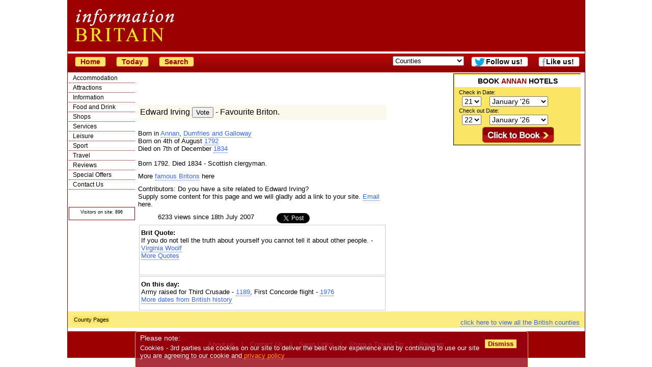

--- FILE ---
content_type: text/html; charset=UTF-8
request_url: https://information-britain.co.uk/famousbrits.php?id=2402
body_size: 39776
content:
<!DOCTYPE HTML PUBLIC "-//W3C//DTD HTML 4.01 Transitional//EN"
        "http://www.w3.org/TR/html4/loose.dtd">
<html lang="en">
<head>
<title>Edward Irving, famous people from Annan.</title>
<meta name="description" content="Good Information on Edward Irving, a famous Briton from Annan, Dumfries and Galloway.">
<meta name="keywords" content="Edward Irving, Famous people from Annan."><link rel="stylesheet" type="text/css" href="ibstyle.css">
<meta http-equiv="Content-Type" content="text/html; charset=ISO-8859-1">
<script type="text/javascript">
(function(){
  var bsa = document.createElement('script');
     bsa.type = 'text/javascript';
     bsa.async = true;
     bsa.src = '//information-britain.co.uk/tick.js';
  (document.getElementsByTagName('head')[0]||document.getElementsByTagName('body')[0]).appendChild(bsa);
})();
</script>
<!--[if gt IE 4.0]><![if lt IE 7]>
<style type="text/css">
#container{width:1034px;}
#subheader{width:1024px;}
</style>
<![endif]><![endif]-->
<meta name=viewport content="width=device-width, initial-scale=1">
<script async src="https://pagead2.googlesyndication.com/pagead/js/adsbygoogle.js?client=ca-pub-1447370824569277"
     crossorigin="anonymous"></script></head>
<body>
<div id="container">
<div id="header">
<div id="topad">
<div class="smargin">
<!--<iframe width="728" height="90" name="topad" src="https://information-britain.co.uk/topad.htm" frameborder="0" marginwidth="0" marginheight="0" vspace="0" hspace="0" allowtransparency="true" scrolling="no"></iframe>-->
</div><!--smargin-->
</div><!--topad-->
<span id="mytimeb"></span>
</div><!--header-->
<div id="subheader">
<a href='/'><button onClick="window.location.href='/'; return false;">Home</button></a>
<a href='/today.php'><button onClick="window.location.href='/today.php'; return false;">Today</button></a>
<!--<form action='/gsearch.php' id='cse-search-box'>
<input type="hidden" name="cx" value="partner-pub-1447370824569277:7pabna-ym5o">
<input type="hidden" name="cof" value="FORID:11">
<input type="hidden" name="ie" value="ISO-8859-1">
<input type="text" name="q" size="20">
<input type="submit" name="sa" value="Search">
</form>
<script type="text/javascript" src="http://www.google.co.uk/cse/brand?form=cse-search-box&lang=en"></script>-->
<a href='/search.cfm'><button onClick="window.location.href='/search.cfm'; return false;">Search</button></a>
<form name=qjump method=get class="menulist" action="#">
<select onChange="return jump(this);" size="1">
<option value=''>Counties</option>
<option value='/counties.cfm?county=140'>Anglesey</option>
<option value='/counties.cfm?county=75'>Angus and Dundee</option>
<option value='/counties.cfm?county=64'>Argyll</option>
<option value='/counties.cfm?county=63'>Ayrshire and Arran</option>
<option value='/counties.cfm?county=138'>Bath</option>
<option value='/counties.cfm?county=39'>Bedfordshire</option>
<option value='/counties.cfm?county=107'>Belfast</option>
<option value='/counties.cfm?county=38'>Berkshire</option>
<option value='/counties.cfm?county=60'>Borders</option>
<option value='/counties.cfm?county=36'>Bristol</option>
<option value='/counties.cfm?county=35'>Buckinghamshire</option>
<option value='/counties.cfm?county=34'>Cambridgeshire</option>
<option value='/counties.cfm?county=33'>Cheshire</option>
<option value='/counties.cfm?county=95'>Cleveland and Teesside</option>
<option value='/counties.cfm?county=31'>Cornwall</option>
<option value='/counties.cfm?county=108'>County Antrim</option>
<option value='/counties.cfm?county=113'>County Armagh</option>
<option value='/counties.cfm?county=109'>County Down</option>
<option value='/counties.cfm?county=32'>County Durham</option>
<option value='/counties.cfm?county=110'>County Fermanagh</option>
<option value='/counties.cfm?county=111'>County Londonderry</option>
<option value='/counties.cfm?county=112'>County Tyrone</option>
<option value='/counties.cfm?county=30'>Cumbria</option>
<option value='/counties.cfm?county=29'>Derbyshire</option>
<option value='/counties.cfm?county=28'>Devon</option>
<option value='/counties.cfm?county=27'>Dorset</option>
<option value='/counties.cfm?county=70'>Dumfries and Galloway</option>
<option value='/counties.cfm?county=98'>East Yorkshire</option>
<option value='/counties.cfm?county=49'>Edinburgh and the Lothians</option>
<option value='/counties.cfm?county=26'>Essex</option>
<option value='/counties.cfm?county=57'>Fife</option>
<option value='/counties.cfm?county=56'>Glasgow</option>
<option value='/counties.cfm?county=25'>Gloucestershire</option>
<option value='/counties.cfm?county=55'>Grampian</option>
<option value='/counties.cfm?county=76'>Greater Manchester</option>
<option value='/counties.cfm?county=83'>Guernsey</option>
<option value='/counties.cfm?county=24'>Hampshire</option>
<option value='/counties.cfm?county=23'>Herefordshire</option>
<option value='/counties.cfm?county=22'>Hertfordshire</option>
<option value='/counties.cfm?county=54'>Highlands</option>
<option value='/counties.cfm?county=139'>Isle of Islay</option>
<option value='/counties.cfm?county=74'>Isle of Man</option>
<option value='/counties.cfm?county=103'>Isle of Mull</option>
<option value='/counties.cfm?county=52'>Isle of Skye</option>
<option value='/counties.cfm?county=71'>Isle of Wight</option>
<option value='/counties.cfm?county=102'>Isles of Scilly</option>
<option value='/counties.cfm?county=82'>Jersey</option>
<option value='/counties.cfm?county=20'>Kent</option>
<option value='/counties.cfm?county=50'>Lanarkshire</option>
<option value='/counties.cfm?county=19'>Lancashire</option>
<option value='/counties.cfm?county=18'>Leicestershire</option>
<option value='/counties.cfm?county=17'>Lincolnshire</option>
<option value='/counties.cfm?county=16'>London</option>
<option value='/counties.cfm?county=90'>Merseyside</option>
<option value='/counties.cfm?county=66'>Mid Wales</option>
<option value='/counties.cfm?county=15'>Norfolk</option>
<option value='/counties.cfm?county=68'>North Wales</option>
<option value='/counties.cfm?county=40'>North Yorkshire</option>
<option value='/counties.cfm?county=14'>Northamptonshire</option>
<option value='/counties.cfm?county=13'>Northumberland</option>
<option value='/counties.cfm?county=12'>Nottinghamshire</option>
<option value='/counties.cfm?county=106'>Orkneys</option>
<option value='/counties.cfm?county=11'>Oxfordshire</option>
<option value='/counties.cfm?county=47'>Perthshire</option>
<option value='/counties.cfm?county=10'>Rutland</option>
<option value='/counties.cfm?county=105'>Shetland Isles</option>
<option value='/counties.cfm?county=9'>Shropshire</option>
<option value='/counties.cfm?county=8'>Somerset</option>
<option value='/counties.cfm?county=67'>South Wales</option>
<option value='/counties.cfm?county=99'>South Yorkshire</option>
<option value='/counties.cfm?county=7'>Staffordshire</option>
<option value='/counties.cfm?county=78'>Stirlingshire</option>
<option value='/counties.cfm?county=6'>Suffolk</option>
<option value='/counties.cfm?county=5'>Surrey</option>
<option value='/counties.cfm?county=4'>Sussex</option>
<option value='/counties.cfm?county=84'>Tyne and Wear</option>
<option value='/counties.cfm?county=3'>Warwickshire</option>
<option value='/counties.cfm?county=37'>West Midlands</option>
<option value='/counties.cfm?county=69'>West Wales</option>
<option value='/counties.cfm?county=97'>West Yorkshire</option>
<option value='/counties.cfm?county=104'>Western Isles</option>
<option value='/counties.cfm?county=2'>Wiltshire</option>
<option value='/counties.cfm?county=1'>Worcestershire</option>
</select>
</form>
<a href='https://www.facebook.com/InformationBritain?ref=hl' class=newpage><button id='fblink' style='background-color:#fff' onClick="window.open('https://www.facebook.com/InformationBritain?ref=hl') return false;">Like us!</button></a>
<a href="http://twitter.com/inbritain" id="trk" class=newpage><button onClick="window.open('http://twitter.com/inbritain') return false;" id="twlink">Follow us!</button></a>
</div><!--subheader-->
<div id="navdiv">
<ul id="nav">
	<li><a href="#" onclick="return toggle('ul_one', 1);">Accommodation</a>
	<ul id="ul_one">
		<li><a href="/where_to_stay.htm">All Accommodation</a></li>
		<li><a href="/hotels.htm">Hotels</a></li>
		<li><a href="/accommodationnearairports.htm">Airports</a></li>
		<li><a href="/extras/Serviced-Apartment">Apartments</a></li>
		<li><a href="/b&amp;b.htm">Bed and Breakfast</a></li>
		<li><a href="/extras/Boutique-Hotel">Boutique</a></li>
		<li><a href="/breakshome.php">British Breaks</a></li>
		<li><a href="/budgetmain.htm">Budget</a></li>
		<li><a href="/campingcounties.cfm">Camping</a></li>
		<li><a href="/caravancounties.cfm">Caravans</a></li>
		<li><a href="/extras/Castle-Hotel">Castle Hotels</a></li>
		<li><a href="/othertypes.cfm?type=Conference%20Centre">Conference Centres</a></li>
		<li><a href="/coolhotels.cfm">Cool Hotels</a></li>
		<li><a href="/cottagecounties.cfm">Cottages</a></li>
		<li><a href="/famous.cfm">Destinations</a></li>
		<li><a href="/farms.htm">Farms</a></li>
		<li><a href="/extras/Golf-Hotel">Golf Hotels</a></li>
		<li><a href="/holidaylist.cfm">Holiday Parks</a></li>
		<li><a href="/othertypes.cfm?type=Hostel">Hostels</a></li>
		<li><a href="/hotels.htm">Hotels</a></li>
		<li><a href="/pubs.htm">Inns</a></li>
		<li><a href="/ireland.php">Ireland</a></li>
		<li><a href="/reviewcentre.php">Reviews</a></li>
		<li><a href="/scatering.htm">Self Catering</a></li>
		<li><a href="/extras/Spa-Hotel">Spa Hotels</a></li>
		<li><a href="/offers.htm">Special offers</a></li>
		<li><a href="/extras/Unique-Accommodation">Unique</a></li>
		<li><a href="/afloatcounties.cfm">Water Holidays</a></li>
		<li><a href="/where_to_stay.htm">Where to Stay</a></li>
	</ul></li>
	<li><a href="#" onclick="return toggle('ul_two', 1);">Attractions</a>
	<ul id="ul_two">
		<li><a href="/activities.cfm">Activities</a></li>
		<li><a href="/attractions.htm">All</a></li>
		<li><a href="/est-list3.cfm?EstType=3&amp;subset=crafts">Arts &amp; Crafts</a></li>
		<li><a href="/attractions.htm">Attractions</a></li>
		<li><a href="/othertypes.cfm?type=Casino">Casinos</a></li>
		<li><a href="/est-list3.cfm?EstType=3&amp;subset=castle">Castles</a></li>
		<li><a href="/est-list3.cfm?EstType=3&amp;subset=cathedral">Cathedrals/Churches</a></li>
		<li><a href="/cultural.php">Cultural</a></li>
		<li><a href="/famous.cfm">Destinations</a></li>
		<li><a href="/events.htm">Events</a></li>
		<li><a href="/est-list3.cfm?EstType=3&amp;subset=family">Family</a></li>
		<li><a href="/famous.cfm">Famous Places</a></li>
		<li><a href="/othertypes.cfm?type=Farmers%20Market">Farmers Markets</a></li>
		<li><a href="/customs.php">Folk Customs</a></li>
		<li><a href="/est-list3.cfm?EstType=3&amp;subset=garden">Gardens</a></li>
		<li><a href="/haunted.php">Haunted Britain</a></li>
		<li><a href="/est-list3.cfm?EstType=3&amp;subset=hist">Historic Houses</a></li>
		<li><a href="/est-list3.cfm?EstType=3&amp;subset=indust">Industrial</a></li>
		<li><a href="/othertypes.cfm?type=Market">Markets</a></li>
		<li><a href="/est-list3.cfm?EstType=3&amp;subset=military">Military</a></li>
		<li><a href="/movies.htm">Movie &amp; TV Sets</a></li>
		<li><a href="/bytype.cfm?EstType=3&amp;Country=0&amp;subset=museum">Museums</a></li>
		<li><a href="/est-list3.cfm?EstType=3&amp;subset=open">Open Spaces</a></li>
		<li><a href="/uksports/">Sport</a></li>
		<li><a href="/est-list3.cfm?EstType=3&amp;subset=stately">Stately Homes</a></li>
		<li><a href="/est-list3.cfm?EstType=3&amp;subset=unusual">Unusual</a></li>
		<li><a href="/est-list3.cfm?EstType=3&amp;subset=wild">Wildlife</a></li>
		<li><a href="/towns.cfm">Towns</a></li>
	</ul></li>
	<li><a href="#" onclick="return toggle('ul_eight', 1);">Information</a>
	<ul id="ul_eight">
		<li><a href="/information.htm">About Britain</a></li>
		<li><a href="/articletypes.php">Articles</a></li>
		<li><a href="/othertypes.cfm?type=Association">Associations</a></li>
		<li><a href="/institutions.php">British Institutions</a></li>
		<li><a href="/famousquotes.php">British Quotes</a></li>
		<li><a href="/othertypes.cfm?type=Charity">Charities</a></li>
		<li><a href="/est-list2.cfm?EstType=43&amp;Country=0">Churches</a></li>
		<li><a href="/othertypes.cfm?type=Conference%20Centre">Conference Centres</a></li>
		<li><a href="/countiesofbritain.htm">Counties</a></li>
		<li><a href="/est-list2.cfm?EstType=22&amp;Country=0">Councils</a></li>
		<li><a href="/cultural.php">Cultural Britain</a></li>
		<li><a href="/famousbritons.php">Famous Britons</a></li>
		<li><a href="/famousdates.php">Famous Dates</a></li>
		<li><a href="/famous.cfm">Famous Places</a></li>
		<li><a href="/favouritebritain.php">Favourite Britain</a></li>
		<li><a href="/bestfilm.php">Favourite Film</a></li>
		<li><a href="/customs.php">Folk Customs</a></li>
		<li><a href="/about/geography.htm">Geography</a></li>
		<li><a href="/haunted.php">Haunted Britain</a></li>
		<li><a href="/historic-cities.htm">Historic Cities</a></li>
		<li><a href="/britishhistory.php">History</a></li>
		<li><a href="/links.cfm">Links</a></li>
		<li><a href="/lore.php">Lore &amp; legends</a></li>
		<li><a href="/movies.htm">Movie &amp; TV Sets</a></li>
		<li><a href="/monarchs.htm">Monarchy</a></li>
		<li><a href="/natural.php">Natural Britain</a></li>
		<li><a href="/uknews.htm">News</a></li>
		<li><a href="/didyouknowlist.php">Rather Interesting</a></li>
		<li><a href="/schoolcounties.cfm">Schools</a></li>
		<li><a href="/towns.cfm">Towns</a></li>
		<li><a href="/countrylist.php?type=Tour%20Guide">Tour Guides</a></li>
		<li><a href="/tic.cfm">Tourist Information</a></li>
		<li><a href="/tipshome.php">Travel Tips</a></li>
		<li><a href="/photo.php">UK Pictures</a></li>
		<li><a href="/countyreviews.htm">Visitor reports</a></li>
		<li><a href="/villages.cfm">Villages</a></li>
	</ul></li>
	<li><a href="#" onclick="return toggle('ul_three', 1);">Food and Drink</a>
	<ul id="ul_three">
		<li><a href="/othertypes.cfm?type=Club">Clubs</a></li>
		<li><a href="/othertypes.cfm?type=Farmers%20Market">Farmers Markets</a></li>
		<li><a href="/ShopTypes.cfm?type=Farm">Farm Shops</a></li>
		<li><a href="/food/foodlegends.php">Food Legends</a></li>
		<li><a href="/extras/Gastropub">Gastropubs</a></li>
		<li><a href="/pubs.htm">Inns</a></li>
		<li><a href="/othertypes.cfm?type=Market">Markets</a></li>
		<li><a href="/menucentre.htm">Menus</a></li>
		<li><a href="/othertypes.cfm?type=Pub%20and%20Bar">Pubs and Bars</a></li>
		<li><a href="/recipes.php">Recipes</a></li>
		<li><a href="/restaurantcounties.cfm">Restaurants</a></li>
		<li><a href="/ShopTypes.cfm?type=Food%20%26%20Drink">Shops</a></li>
	</ul></li>
	<li><a href="#" onclick="return toggle('ul_five', 1);">Shops</a>
	<ul id="ul_five">
		<li><a href="/shopping.cfm">All Shops</a></li>
		<li><a href="/ShopTypes.cfm?type=Antiques">Antiques</a></li>
		<li><a href="/ShopTypes.cfm?type=Art">Art</a></li>
		<li><a href="/ShopTypes.cfm?type=Books%20CDs%20and%20Games">Books CDs &amp; Games</a></li>
		<li><a href="/ShopTypes.cfm?type=Butchers">Butchers</a></li>
		<li><a href="/ShopTypes.cfm?type=Chemists">Chemist</a></li>
		<li><a href="/ShopTypes.cfm?type=Children">Children</a></li>
		<li><a href="/ShopTypes.cfm?type=Clothes">Clothes Shops</a></li>
		<li><a href="/ShopTypes.cfm?type=Crafts">Craft Shops</a></li>
		<li><a href="/ShopTypes.cfm?type=Department%20Stores">Department Stores</a></li>
		<li><a href="/ShopTypes.cfm?type=DIY">DIY</a></li>
		<li><a href="/ShopTypes.cfm?type=Electrical/Computers">Electrical/Computers</a></li>
		<li><a href="/ShopTypes.cfm?type=Ethical/Fair Trade">Ethical/Fair Trade</a></li>
		<li><a href="/ShopTypes.cfm?type=Farm">Farm Shops</a></li>
		<li><a href="/othertypes.cfm?type=Farmers%20Market">Farmers Markets</a></li>
		<li><a href="/ShopTypes.cfm?type=Fashion%20Accessories">Fashion Accessories</a></li>
		<li><a href="/ShopTypes.cfm?type=Florists">Florists</a></li>
		<li><a href="/ShopTypes.cfm?type=Food%20%26%20Drink">Food &amp; Drink</a></li>
		<li><a href="/ShopTypes.cfm?type=Garden">Garden Shops</a></li>
		<li><a href="/ShopTypes.cfm?type=Gifts">Gift Shops</a></li>
		<li><a href="/ShopTypes.cfm?type=Hair%20%26%20Beauty">Hair &amp; Beauty</a></li>
		<li><a href="/ShopTypes.cfm?type=Healthcare">Healthcare Shops</a></li>
		<li><a href="/ShopTypes.cfm?type=High%20Street">High Street Shops</a></li>
		<li><a href="/ShopTypes.cfm?type=House%20%26%20Home">House &amp; Home</a></li>
		<li><a href="/ShopTypes.cfm?type=Jewellery">Jewellery</a></li>
		<li><a href="/othertypes.cfm?type=Market">Markets</a></li>
		<li><a href="/ShopTypes.cfm?type=Mobile%20Phones">Mobile Phones</a></li>
		<li><a href="/ShopTypes.cfm?type=Musical%20Instruments">Music</a></li>
		<li><a href="/ShopTypes.cfm?type=Natural%20Products">Natural Products</a></li>
		<li><a href="/ShopTypes.cfm?type=Opticians">Opticians</a></li>
		<li><a href="/ShopTypes.cfm?type=Outdoor%20Pursuits">Outdoor Pursuits</a></li>
		<li><a href="/ShopTypes.cfm?type=Party/Entertainment/Events">Party/Entertainment</a></li>
		<li><a href="/ShopTypes.cfm?type=Pets">Pets</a></li>
		<li><a href="/ShopTypes.cfm?type=Photography/Photographers">Photography/Photographers</a></li>
		<li><a href="/ShopTypes.cfm?type=Shoes">Shoe Shops</a></li>
		<li><a href="/ShopTypes.cfm?type=Shopping Village/Outlet">Shopping Village/Outlet</a></li>
		<li><a href="/ShopTypes.cfm?type=Sports">Sports</a></li>
		<li><a href="/ShopTypes.cfm?type=Stationery%20and%20Office">Stationery &amp; Office</a></li>
	</ul></li>
	<li><a href="#" onclick="return toggle('ul_six', 1);">Services</a>
	<ul id="ul_six">
		<li><a href="/othertypes.cfm?type=Accountant">Accountants</a></li>
		<li><a href="/minortypes.cfm?type=2">Architects</a></li>
		<li><a href="/minortypes.cfm?type=3">Boarding kennels</a></li>
		<li><a href="/books.cfm">Books</a></li>
		<li><a href="/minortypes.cfm?type=17">Builders</a></li>
		<li><a href="/carhire.htm">Car Hire</a></li>
		<li><a href="/othertypes.cfm?type=Care%20Home">Care Homes</a></li>
		<li><a href="/minortypes.php?type=4">Catteries</a></li>
		<li><a href="/ShopTypes.cfm?type=Chemists">Chemists</a></li>
		<li><a href="/minortypes.cfm?type=10">Cleaning Services</a></li>
		<li><a href="/othertypes.cfm?type=Church">Churches</a></li>
		<li><a href="/othertypes.cfm?type=Cinema">Cinemas</a></li>
		<li><a href="/est-list2.cfm?EstType=22&amp;Country=0">Councils</a></li>
		<li><a href="/othertypes.cfm?type=Dentist">Dentists</a></li>
		<li><a href="/othertypes.cfm?type=Doctor">Doctors</a></li>
		<li><a href="/minortypes.cfm?type=14">Driving School</a></li>
		<li><a href="/minortypes.cfm?type=13">Electricians</a></li>
		<li><a href="/estatecounty.cfm">Estate Agents</a></li>
		<li><a href="/othertypes.cfm?type=Farmers%20Market">Farmers Markets</a></li>
		<li><a href="/healthcounties.cfm">Fitness Clubs</a></li>
		<li><a href="/othertypes.cfm?type=Flat%20Share">Flat Share</a></li>
		<li><a href="/minortypes.php?type=16">Gardeners</a></li>
		<li><a href="/golf.cfm">Golf Courses</a></li>
		<li><a href="/minortypes.cfm?type=1">Hospitals</a></li>
		<li><a href="/pubs.htm">Inns</a></li>
		<li><a href="/minortypes.php?type=3">Kennels</a></li>
		<li><a href="/minortypes.php?type=6">Leisure Centres</a></li>
		<li><a href="/minortypes.cfm?type=7">Locksmith</a></li>
		<li><a href="/othertypes.cfm?type=Market">Markets</a></li>
		<li><a href="/minortypes.cfm?type=12">Mechanic</a></li>
		<li><a href="/minortypes.cfm?type=15">Nursery School</a></li>
		<li><a href="/ShopTypes.cfm?type=Opticians">Opticians</a></li>
		<li><a href="/minortypes.php?type=8">Plumbers</a></li>
		<li><a href="/minortypes.php?type=9">Removals</a></li>
		<li><a href="/restaurantcounties.cfm">Restaurants</a></li>
		<li><a href="/schoolcounties.cfm">Schools</a></li>
		<li><a href="/othertypes.cfm?type=Solicitor">Solicitors</a></li>
		<li><a href="/minortypes.php?type=5">Surveyors</a></li>
		<li><a href="/othertypes.cfm?type=Taxi">Taxis</a></li>
		<li><a href="http://ticketsuk.at/informationbritain?CTY=4&amp;CID=1648" class='trk'>Theatre Tickets</a></li>
		<li><a href="/othertypes.cfm?type=Venue">Venues</a></li>
		<li><a href="/othertypes.cfm?type=Vet">Vets</a></li>
	</ul></li>
	<li><a href="#" onclick="return toggle('ul_seven', 1);">Leisure</a>
	<ul id="ul_seven">
		<li><a href="/activities.cfm">Activities</a></li>
		<li><a href="/attractions.htm">Attractions</a></li>
		<li><a href="/othertypes.cfm?type=Casino">Casinos</a></li>
		<li><a href="/est-list2.cfm?EstType=43&amp;Country=0">Churches</a></li>
		<li><a href="/othertypes.cfm?type=Classes">Classes</a></li>
		<li><a href="/othertypes.cfm?type=Club">Clubs</a></li>
		<li><a href="/othertypes.cfm?type=Cinema">Cinemas</a></li>
		<li><a href="/events.htm">Events</a></li>
		<li><a href="/est-list3.cfm?EstType=3&amp;subset=garden">Gardens</a></li>
		<li><a href="/healthcounties.cfm">Gyms</a></li>
		<li><a href="/othertypes.cfm?type=Market">Markets</a></li>
		<li><a href="/othertypes.cfm?type=Performing%20Arts">Performing Arts</a></li>
		<li><a href="/racecounty.cfm">Racecourses</a></li>
		<li><a href="/restaurantcounties.cfm">Restaurants</a></li>
		<li><a href="/shopping.cfm">Shops</a></li>
		<li><a href="/uksports/">Sport</a></li>
		<li><a href="/othertypes.cfm?type=Theatre">Theatres</a></li>
		<li><a href="/othertypes.cfm?type=Tour%20Guide">Tour Guides</a></li>
		<li><a href="/est-list3.cfm?EstType=3&subset=wild">Wildlife</a></li>
	</ul></li>
	<li><a href="#" onclick="return toggle('ul_nine', 1);">Sport</a>
	<ul id="ul_nine">
		<li><a href="/activities.cfm">Activities</a></li>
		<li><a href="/sports.cfm?type=14">Badminton</a></li>
		<li><a href="/sports.cfm?type=7">Basketball</a></li>
		<li><a href="/sports.cfm?type=20">Bowling</a></li>
		<li><a href="/sports.cfm?type=8">Boxing</a></li>
		<li><a href="/sports.cfm?type=1">Cricket</a></li>
		<li><a href="/sports.cfm?type=18">Cycling</a></li>
		<li><a href="/healthcounties.cfm">Fitness Clubs</a></li>
		<li><a href="/sports.cfm?type=2">Football</a></li>
		<li><a href="/golf.cfm">Golf</a></li>
		<li><a href="/racecounty.cfm">Horse Racing</a></li>
		<li><a href="/sports.cfm?type=13">Martial Arts</a></li>
		<li><a href="/sports.cfm?type=5">Men's Hockey</a></li>
		<li><a href="/sports.cfm?type=16">Netball</a></li>
		<li><a href="/sports.cfm?type=23">Polo</a></li>
		<li><a href="/sports.cfm?type=3">Rugby</a></li>
		<li><a href="/sports.cfm?type=10">Rowing</a></li>
		<li><a href="/sports.cfm?type=3">Rugby League</a></li>
		<li><a href="/sports.cfm?type=4">Rugby Union</a></li>
		<li><a href="/sports.cfm?type=11">Sailing</a></li>
		<li><a href="/uksports/">Sport</a></li>
		<li><a href="/sports.cfm?type=19">Swimming & Diving</a></li>
		<li><a href="/sports.cfm?type=21">Table Tennis</a></li>
		<li><a href="/sports.cfm?type=12">Tennis</a></li>
		<li><a href="/sports.cfm?type=22">Trampolining</a></li>
		<li><a href="/sports.cfm?type=17">Volleyball</a></li>
		<li><a href="/sports.cfm?type=6">Women's Hockey</a></li>
	</ul></li>
	<li><a href="#" onclick="return toggle('ul_four', 1);">Travel</a>
	<ul id="ul_four">
		<li><a href="/carhire.htm">Car Hire</a></li>
		<li><a href="/travel.htm">Travel information</a></li>
		<li><a href="//clkuk.tradedoubler.com/click?p=2556&amp;a=653230&amp;g=19541">Travel insurance</a></li>
		<li><a href="/accommodationnearairports.htm">Airports</a></li>
		<li><a href="/road.htm">Road</a></li>
		<li><a href="//www.awin1.com/awclick.php?mid=2601&id=23208">Flights</a></li>
		<li><a href="/ferries.htm">Ferries</a></li>
		<li><a href="/rail.htm">Rail</a></li>
		<li><a href="/othertypes.cfm?type=Taxi">Taxis</a></li>
		<li><a href="/tipshome.php">Travel Tips</a></li>
		<li><a href="/countyreviews.htm">Visitor reports</a></li>
	</ul></li>
	<li><a href="/reviewcentre.php" title="Review Centre">Reviews</a></li>
	<li><a href="/offers.htm" title="Special Offers">Special Offers</a></li>
	<li><a href="/contact.htm" title="Contact Us">Contact Us</a></li>
</ul>
<div class="centre">
<div class="centre">

</div><!--centre-->
<!--<iframe width="120" height="600" name="rightsky"
src="https://information-britain.co.uk/rightsky.htm" frameborder="0"
marginwidth="0" marginheight="0"
scrolling="no"></iframe>--><p class="little">&copy; Crawbar ltd<br>1998-
2026</p>
<div class="normalbg bordered">
<p><span class="little">Visitors on site: 896</span></p>
</div><!--normalbg bordered-->
</div><!--centre-->
</div><!--navdiv-->
<div class="rnav">
<!--<div class='centre'><iframe width="120" height="600" name="burstmedia"
src="https://information-britain.co.uk/burstmedia.htm" frameborder="0"
marginwidth="0" marginheight="0" scrolling="no"></iframe>
</div>--></div><!--rnav-->
<div id="feature">
	<form id='frm' name='frm' action='/bookingscom.php' method='get'>
	<input type='hidden' name='region' value='2425' />
	<input type='hidden' name='ss' value='Annan' />
	<fieldset id="yellowfieldset"><h1>BOOK <span class="dkred">ANNAN</span> HOTELS</h1>	<ol>
	<li><label for="b_checkin_day">Check in Date:</label>
	<select id="b_checkin_day" name="checkin_monthday" onchange="checkDateOrder('frm', 'b_checkin_day', 'b_checkin_month', 'b_checkout_day', 'b_checkout_month') ; tickCheckBox('b_availcheck');">
	<option value='1'>1</option>
<option value='2'>2</option>
<option value='3'>3</option>
<option value='4'>4</option>
<option value='5'>5</option>
<option value='6'>6</option>
<option value='7'>7</option>
<option value='8'>8</option>
<option value='9'>9</option>
<option value='10'>10</option>
<option value='11'>11</option>
<option value='12'>12</option>
<option value='13'>13</option>
<option value='14'>14</option>
<option value='15'>15</option>
<option value='16'>16</option>
<option value='17'>17</option>
<option value='18'>18</option>
<option value='19'>19</option>
<option value='20'>20</option>
<option value='21' selected="selected">21</option>
<option value='22'>22</option>
<option value='23'>23</option>
<option value='24'>24</option>
<option value='25'>25</option>
<option value='26'>26</option>
<option value='27'>27</option>
<option value='28'>28</option>
<option value='29'>29</option>
<option value='30'>30</option>
<option value='31'>31</option>
	</select>
	<select id="b_checkin_month" name="checkin_year_month" onchange="checkDateOrder('frm', 'b_checkin_day', 'b_checkin_month', 'b_checkout_day', 'b_checkout_month') ; tickCheckBox('b_availcheck');">
	<script language="Javascript">
	function addzero( value ){
	while( value.length<2 ) value = String("0") + value;
    return value;
   	}
	var monthArray=new Array("January","February","March","April","May","June","July","August","September","October","November","December");
	var today = new Date();
	var month= today.getMonth();
	var year = today.getFullYear()%100;
	var fullYear=today.getFullYear();
	year=new String(year);
	year=addzero(year);
	var countMonth=month;
	for(var i=0;i<36;i++,countMonth++){
	if(countMonth%12==0 && i>0){
	countMonth=0;
	year++;
	year=new String(year);
	year=addzero(year);
	fullYear++;
	}
	document.writeln("<option value=\""+fullYear+"-"+(countMonth+1)+"\">"+monthArray[countMonth]+" '"+year);
	}
	</script>
	</select>
	</li>
	<li><label for="b_checkout_day">Check out Date:</label>
	<select id="b_checkout_day" name="checkout_monthday" onchange="tickCheckBox('b_availcheck');">
	<option value='1'>1</option>
<option value='2'>2</option>
<option value='3'>3</option>
<option value='4'>4</option>
<option value='5'>5</option>
<option value='6'>6</option>
<option value='7'>7</option>
<option value='8'>8</option>
<option value='9'>9</option>
<option value='10'>10</option>
<option value='11'>11</option>
<option value='12'>12</option>
<option value='13'>13</option>
<option value='14'>14</option>
<option value='15'>15</option>
<option value='16'>16</option>
<option value='17'>17</option>
<option value='18'>18</option>
<option value='19'>19</option>
<option value='20'>20</option>
<option value='21'>21</option>
<option value='22' selected="selected">22</option>
<option value='23'>23</option>
<option value='24'>24</option>
<option value='25'>25</option>
<option value='26'>26</option>
<option value='27'>27</option>
<option value='28'>28</option>
<option value='29'>29</option>
<option value='30'>30</option>
<option value='31'>31</option>
	</select>
	<select id="b_checkout_month" name="checkout_year_month" onchange="tickCheckBox('b_availcheck');">
	<script language="Javascript">
	var monthArray=new Array("January","February","March","April","May","June","July","August","September","October","November","December");
	var today = new Date();
	var month= today.getMonth();
	var year = today.getFullYear()%100;
	var fullYear=today.getFullYear();
	year=new String(year);
	year=addzero(year);
	var countMonth=month;
	for(var i=0;i<12;i++,countMonth++){
	if(countMonth%12==0 && i>0){
	countMonth=0;
	year++;
	year=new String(year);
	year=addzero(year);
	fullYear++;
	}
	document.writeln("<option value=\""+fullYear+"-"+(countMonth+1)+"\">"+monthArray[countMonth]+" '"+year);
	}
	</script>
	</select>
	</li>
	<li><label for="submit"></label><input type="image" src="/images/logo1/clicktobook.jpg" id="submit"></li>
	</ol></fieldset>
</form>
 <script async src="//pagead2.googlesyndication.com/pagead/js/adsbygoogle.js"></script>
<!-- 250x250, created 7/9/09 -->
<ins class="adsbygoogle"
     style="display:inline-block;width:250px;height:250px"
     data-ad-client="ca-pub-1447370824569277"
     data-ad-slot="9620743445"></ins>
<script>
(adsbygoogle = window.adsbygoogle || []).push({});
</script></div><!--feature-->
<div id="main">
<div class='centre topads'>
<iframe width="468" height="60" name="google468"
src="https://information-britain.co.uk/google468.htm" frameborder="0"
marginwidth="0" marginheight="0" scrolling="no"></iframe>
</div><!--topads--><h1>Edward Irving <form action='vote.php' method='post' class='inline'><input type='submit' Value='Vote'> - Favourite Briton.
<input type='hidden' name='brit' value="2402"></form>
</h1><div class='centre'><iframe width="468" height="15" name="linkunit"
src="https://information-britain.co.uk/linkunit.htm" frameborder="0"
marginwidth="0" marginheight="0" scrolling="no"></iframe></div><!--centre-->
Born in <a href='county70/townguideAnnan/'>Annan</a>, <a href='counties.cfm?county=70'>Dumfries and Galloway</a>
<br>Born  on 4th of August <a href='famousdates.php?year=1792&amp;search=1'>1792</a>
<br>Died  on 7th of December <a href='famousdates.php?year=1834&amp;search=1'>1834</a>
</p><p>Born 1792.  Died 1834 - Scottish clergyman.</p>
<p>More <a href="famousbritons.php">famous Britons</a> here</p>
<p>Contributors: Do you have a site related to Edward Irving?<br>Supply some content
for this page and we will gladly add a link to your site. <a href='mailto:simonwaite555@gmail.com?subject=Famous%20Person:%20Edward Irving'>Email</a> here.</p>
<div class='fright' style="width:220px; height:21px;"><div id="fb-root"></div><script src=//connect.facebook.net/en_US/all.js#appId=211648098866888&amp;xfbml=1"></script><fb:like href="" send="false" layout="button_count" width="70" show_faces="false" font="" style="vertical-align:top;"></fb:like>	<a href="http://twitter.com/share" class="twitter-share-button" data-count="horizontal">Tweet</a><script type="text/javascript" src="//platform.twitter.com/widgets.js"></script></div>
<!--<form action="feedback.php" method="POST">
<input type="hidden" name="refer" value="/famousbrits.php?id=2402">
<table><tr>
<td align=right>Your name:</td><td>
<input type=text name=reviewer size=25></td></tr>
<tr><td align=right>Your email address:</td><td>
<input type=text name="email" size=25></td></tr>
<tr><td align=right>Your comments:</td><td>
<textarea cols=40 rows=10 name="content"></textarea></td></tr>
<tr><td align=right><input type=reset value="Reset">
</td><td align=center>
<input type="submit" value="Send" name='submit'>
</td></tr></table></form>-->
<p class='centre'>6233 views since 18th July 2007</p>
<table id='daily'>
<tr><td><p><strong>Brit Quote:</strong><br>If you do not tell the truth about yourself you cannot tell it about other people. - <a href='/famousbrits.php?id=501'>Virginia Woolf</a><br><a href='/famousquotes.php'>More Quotes</a></p><div class='centre topads'>
<script async src="//pagead2.googlesyndication.com/pagead/js/adsbygoogle.js"></script>
<!-- fbfw responsive link unit -->
<ins class="adsbygoogle"
     style="display:inline-block;width:468px;height:15px"
     data-ad-client="ca-pub-1447370824569277"
     data-ad-slot="6223773918"></ins>
<script>
(adsbygoogle = window.adsbygoogle || []).push({});
</script>
</div></td></tr>
<tr><td>
<p><strong>On this day:</strong><br>
Army raised for Third Crusade - <a href='/famdates.php?id=637'>1189</a>, First Concorde flight - <a href='/famdates.php?id=464'>1976</a><br><a href="/famousdates.php">More dates from  British history</a></p>
</td></tr>
</table>
</div><!--main-->
<div class="countylist">
<p><a href="#" onclick="return Show_Stuff('counties');">click here to view all the British counties</a></p>
<h3>County Pages</h3>
</div><!--countylist-->
<div id="counties">
<div class="cdiv">
<strong>England</strong>:<br>  
<a href="/counties.cfm?county=138">Bath</a><br>
<a href="/counties.cfm?county=39">Bedfordshire</a><br>
<a href="/counties.cfm?county=38">Berkshire</a><br>
<a href="/counties.cfm?county=36">Bristol</a><br>
<a href="/counties.cfm?county=35">Buckinghamshire</a><br>
<a href="/counties.cfm?county=34">Cambridgeshire</a><br>
<a href="/counties.cfm?county=33">Cheshire</a><br>
<a href="/counties.cfm?county=95">Cleveland/Teesside</a><br>
<a href="/counties.cfm?county=31">Cornwall</a><br>
<a href="/counties.cfm?county=32">County Durham</a><br>
<a href="/counties.cfm?county=30">Cumbria</a><br>
<a href="/counties.cfm?county=29">Derbyshire</a><br>
<a href="/counties.cfm?county=28">Devon</a><br>
<a href="/counties.cfm?county=27">Dorset</a><br>
<a href="/counties.cfm?county=26">Essex</a><br>
<a href="/counties.cfm?county=25">Gloucestershire</a><br>
<a href="/counties.cfm?county=76">Greater Manchester </a><br>
</div>
<div class="cdiv">
<a href="/counties.cfm?county=24">Hampshire</a><br>
<a href="/counties.cfm?county=23">Herefordshire</a><br>
<a href="/counties.cfm?county=22">Hertfordshire</a><br>
<a href="/counties.cfm?county=20">Kent</a><br>
<a href="/counties.cfm?county=19">Lancashire</a><br>
<a href="/counties.cfm?county=18">Leicestershire</a><br>
<a href="/counties.cfm?county=17">Lincolnshire</a><br>
<a href="/counties.cfm?county=16">London</a><br>
<a href="/counties.cfm?county=90">Merseyside</a><br>
<a href="/counties.cfm?county=15">Norfolk</a><br>
<a href="/counties.cfm?county=14">Northamptonshire</a><br>
<a href="/counties.cfm?county=13">Northumberland</a><br>
<a href="/counties.cfm?county=12">Nottinghamshire</a><br>
<a href="/counties.cfm?county=11">Oxfordshire</a><br>
<a href="/counties.cfm?county=10">Rutland</a><br>
<a href="/counties.cfm?county=9">Shropshire</a><br>
<a href="/counties.cfm?county=8">Somerset</a><br>
<a href="/counties.cfm?county=7">Staffordshire</a><br>
</div>
<div class="cdiv">
<a href="/counties.cfm?county=6">Suffolk</a><br>
<a href="/counties.cfm?county=5">Surrey</a><br>
<a href="/counties.cfm?county=4">Sussex</a><br>
<a href="/counties.cfm?county=84">Tyne &amp; Wear</a><br>
<a href="/counties.cfm?county=3">Warwickshire</a><br>
<a href="/counties.cfm?county=37">West Midlands</a><br>
<a href="/counties.cfm?county=2">Wiltshire</a><br>
<a href="/counties.cfm?county=1">Worcestershire</a><br>
<a href="/counties.cfm?county=98">East Yorkshire</a><br>
<a href="/counties.cfm?county=40">North Yorkshire</a><br>
<a href="/counties.cfm?county=99">South Yorkshire</a><br>
<a href="/counties.cfm?county=97">West Yorkshire</a><br>
<strong>Scotland</strong>:
<br><a href="/counties.cfm?county=75">Angus &amp; Dundee</a><br>
<a href="/counties.cfm?county=64">Argyll</a><br>
<a href="/counties.cfm?county=63">Ayrshire & Arran</a><br>
<a href="/counties.cfm?county=60">Borders</a><br>
<a href="/counties.cfm?county=70">Dumfries &amp; Galloway</a><br>
</div>
<div class="cdiv">
<a href="/counties.cfm?county=49">Edinburgh &amp; the Lothians</a><br>
<a href="/counties.cfm?county=57">Fife</a><br>
<a href="/counties.cfm?county=56">Glasgow</a><br>
<a href="/counties.cfm?county=55">Grampian</a><br>
<a href="/counties.cfm?county=54">Highlands</a><br>
<a href="/counties.cfm?county=139">Isle of Islay</a><br>
<a href="/counties.cfm?county=103">Isle of Mull</a><br>
<a href="/counties.cfm?county=52">Isle of Skye</a><br>
<a href="/counties.cfm?county=50">Lanarkshire</a><br>
<a href="/counties.cfm?county=47">Perthshire</a><br>
<a href="/counties.cfm?county=78">Stirlingshire</a><br>
<a href="/counties.cfm?county=104">Western Isles</a><br>
<strong>Wales</strong>:<br>
<a href="/counties.cfm?county=140">Anglesey</a><br>
<a href="/counties.cfm?county=66">Mid Wales</a><br>
<a href="/counties.cfm?county=68">North Wales</a><br>
<a href="/counties.cfm?county=67">South Wales</a><br>
<a href="/counties.cfm?county=69">West Wales</a><br>
</div>
<div class="cdiv">
<strong><a href="/ireland.php">Ireland</a></strong><br>
<strong>Northern Ireland</strong>:<br>
<a href="/counties.cfm?county=107">Belfast </a><br>
<a href="/counties.cfm?county=108">County Antrim</a><br>
<a href="/counties.cfm?county=113">County Armagh</a><br>
<a href="/counties.cfm?county=109">County Down</a><br>
<a href="/counties.cfm?county=110">County Fermanagh</a><br>
<a href="/counties.cfm?county=111">County Londonderry</a><br>
<a href="/counties.cfm?county=112">County Tyrone</a><br>
<strong>Offshore</strong>: <br>
<a href="/counties.cfm?county=83">Guernsey</a><br>
<a href="/counties.cfm?county=82">Jersey</a><br>
<a href="/counties.cfm?county=74">Isle of Man</a><br>
<a href="/counties.cfm?county=71">Isle of Wight</a><br>
<a href="/counties.cfm?county=102">Isles of Scilly</a><br>
<a href="/counties.cfm?county=106">Orkneys</a><br>
<a href="/counties.cfm?county=105">Shetland Isles</a>
</div><!--cdiv-->
</div><!--counties--><div id="footer">
<p><a href="/aboutus.php">About us</a> | <a href="/contact.htm">Contact Us</a> | <a href="/swaplinks.php">Swap Links</a> | <a href="/tipshome.php">Share a Travel Tip</a> | <a href="/reviewcentre.php">Reviews</a></p>
</div><!--footer-->
<div id="cookie-warning">
<div class="cookie-trans"></div>
<a href='#' onclick='cookieSeen(); return false;' class='nobb'><button class='smbtn' onclick='cookieSeen();'>Dismiss</button></a>
<p class="notice_header">Please note:</p>
<p>Cookies - 3rd parties use cookies on our site to deliver the best  visitor experience and by  continuing to use our site you are agreeing to our cookie and <a href='/privacy.php'>privacy policy</a></p>
</div>
<script type="text/javascript">
var gaJsHost = (("https:" == document.location.protocol) ? "https://ssl." : "http://www.");
document.write(unescape("%3Cscript src='" + gaJsHost + "google-analytics.com/ga.js' type='text/javascript'%3E%3C/script%3E"));
</script>
<script type="text/javascript">
try {
var pageTracker = _gat._getTracker("UA-2730224-1");
pageTracker._trackPageview();
} catch(err) {}</script>
<script type="text/javascript">
  (function() {
    var po = document.createElement('script'); po.type = 'text/javascript'; po.async = true;
    po.src = 'https://apis.google.com/js/plusone.js';
    var s = document.getElementsByTagName('script')[0]; s.parentNode.insertBefore(po, s);
  })();
</script>
<script>
var _ca = _ca || [];
    _ca.push('2');
(function(){var s=document.createElement('script'),
t=document.getElementsByTagName('script')[0];s.type='text/javascript';s.async=true;
s.defer=true;s.src='//p.cpx.to/p/11182/px.js?r='+(65536*(1+Math.random())|0).
toString(16);t.parentNode.insertBefore(s,t)})();
</script></div><!--container-->
</body>
</html>


--- FILE ---
content_type: text/html; charset=utf-8
request_url: https://www.google.com/recaptcha/api2/aframe
body_size: 267
content:
<!DOCTYPE HTML><html><head><meta http-equiv="content-type" content="text/html; charset=UTF-8"></head><body><script nonce="4V6229IEVwDcLxouGDvF9g">/** Anti-fraud and anti-abuse applications only. See google.com/recaptcha */ try{var clients={'sodar':'https://pagead2.googlesyndication.com/pagead/sodar?'};window.addEventListener("message",function(a){try{if(a.source===window.parent){var b=JSON.parse(a.data);var c=clients[b['id']];if(c){var d=document.createElement('img');d.src=c+b['params']+'&rc='+(localStorage.getItem("rc::a")?sessionStorage.getItem("rc::b"):"");window.document.body.appendChild(d);sessionStorage.setItem("rc::e",parseInt(sessionStorage.getItem("rc::e")||0)+1);localStorage.setItem("rc::h",'1768970248204');}}}catch(b){}});window.parent.postMessage("_grecaptcha_ready", "*");}catch(b){}</script></body></html>